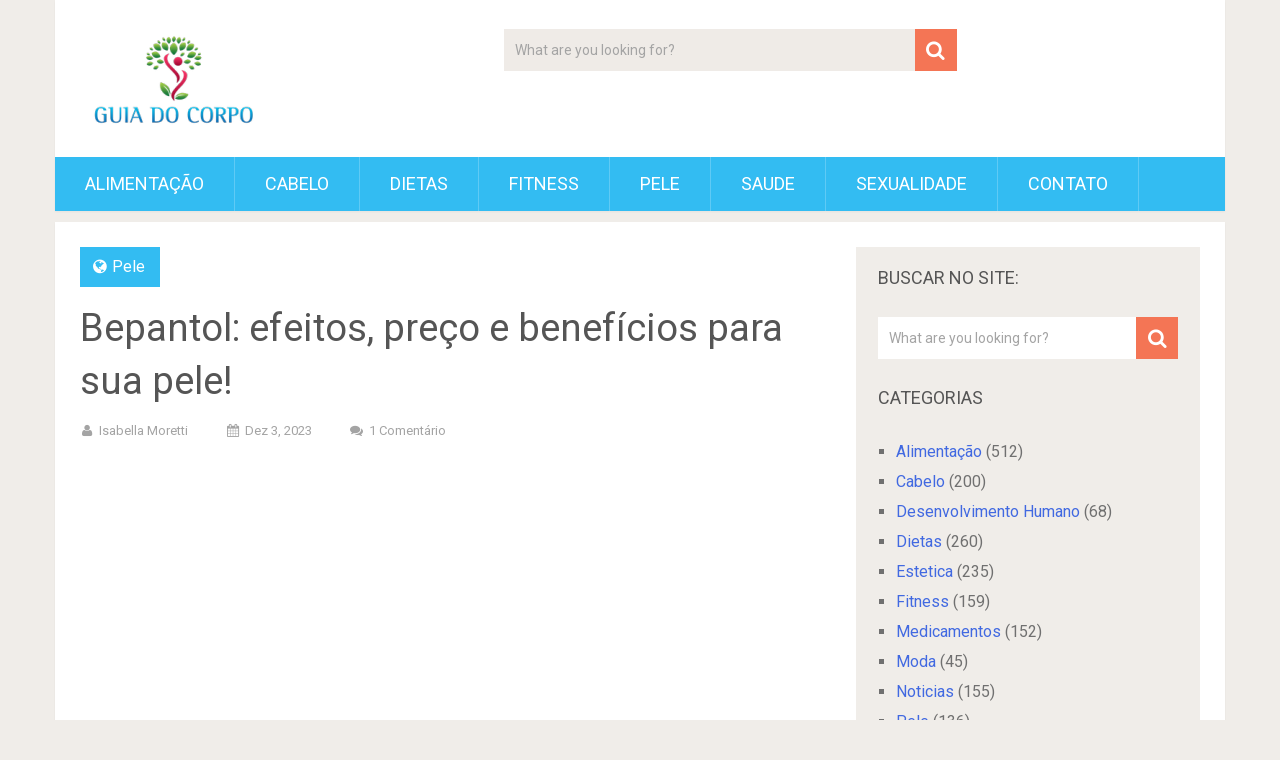

--- FILE ---
content_type: text/html; charset=UTF-8
request_url: https://guiadocorpo.com/bepantol-proteja-sua-pele-com-ele/
body_size: 17868
content:
<!DOCTYPE html>
<html lang="pt-BR" prefix="og: https://ogp.me/ns#">
<head>
	<meta charset="UTF-8">
	<link rel="profile" href="https://gmpg.org/xfn/11">
	<link rel="pingback" href="https://guiadocorpo.com/xmlrpc.php">
	<!--iOS/android/handheld specific -->
	<meta name="viewport" content="width=device-width, initial-scale=1, maximum-scale=1">
	<meta itemprop="name" content="Guia do Corpo" />
	<meta itemprop="url" content="https://guiadocorpo.com" />
		<meta itemprop="creator accountablePerson" content="Isabella Moretti" />
	
<!-- Otimização para mecanismos de pesquisa pelo Rank Math - https://rankmath.com/ -->
<title>Bepantol: efeitos, preço e benefícios para sua pele!</title><link rel="stylesheet" href="https://guiadocorpo.com/wp-content/cache/min/1/3ecaf2ea1fca64d6e5950d4752f45fd5.css" media="all" data-minify="1" />
<meta name="description" content="Veja como proteger sua pele com Bepantol! O produto é capaz de prevenir doenças e regenera as camadas mais finas da epiderme, promovendo também a melhora estética da pele do rosto e do corpo."/>
<meta name="robots" content="follow, index, max-snippet:-1, max-video-preview:-1, max-image-preview:large"/>
<link rel="canonical" href="https://guiadocorpo.com/bepantol-proteja-sua-pele-com-ele/" />
<meta property="og:locale" content="pt_BR" />
<meta property="og:type" content="article" />
<meta property="og:title" content="Bepantol: efeitos, preço e benefícios para sua pele!" />
<meta property="og:description" content="Veja como proteger sua pele com Bepantol! O produto é capaz de prevenir doenças e regenera as camadas mais finas da epiderme, promovendo também a melhora estética da pele do rosto e do corpo." />
<meta property="og:url" content="https://guiadocorpo.com/bepantol-proteja-sua-pele-com-ele/" />
<meta property="og:site_name" content="Guia do Corpo" />
<meta property="article:publisher" content="https://www.facebook.com/guiadocorposite" />
<meta property="article:tag" content="como usar bepantol na pele" />
<meta property="article:tag" content="hidratar pele com bepantol" />
<meta property="article:tag" content="proteger a pele com bepantol" />
<meta property="article:section" content="Pele" />
<meta property="og:updated_time" content="2023-12-15T23:12:40+00:00" />
<meta property="og:image" content="https://guiadocorpo.com/wp-content/uploads/2015/12/Bepantol-proteja-sua-pele-com-ele.jpg" />
<meta property="og:image:secure_url" content="https://guiadocorpo.com/wp-content/uploads/2015/12/Bepantol-proteja-sua-pele-com-ele.jpg" />
<meta property="og:image:width" content="600" />
<meta property="og:image:height" content="400" />
<meta property="og:image:alt" content="bepantol pele" />
<meta property="og:image:type" content="image/jpeg" />
<meta property="article:published_time" content="2023-12-03T13:09:29+00:00" />
<meta property="article:modified_time" content="2023-12-15T23:12:40+00:00" />
<meta name="twitter:card" content="summary_large_image" />
<meta name="twitter:title" content="Bepantol: efeitos, preço e benefícios para sua pele!" />
<meta name="twitter:description" content="Veja como proteger sua pele com Bepantol! O produto é capaz de prevenir doenças e regenera as camadas mais finas da epiderme, promovendo também a melhora estética da pele do rosto e do corpo." />
<meta name="twitter:image" content="https://guiadocorpo.com/wp-content/uploads/2015/12/Bepantol-proteja-sua-pele-com-ele.jpg" />
<meta name="twitter:label1" content="Escrito por" />
<meta name="twitter:data1" content="Isabella Moretti" />
<meta name="twitter:label2" content="Tempo para leitura" />
<meta name="twitter:data2" content="3 minutos" />
<script type="application/ld+json" class="rank-math-schema">{"@context":"https://schema.org","@graph":[{"@type":"Organization","@id":"https://guiadocorpo.com/#organization","name":"Guia do Corpo","sameAs":["https://www.facebook.com/guiadocorposite"],"logo":{"@type":"ImageObject","@id":"https://guiadocorpo.com/#logo","url":"https://guiadocorpo.com/wp-content/uploads/2015/06/cropped-cropped-cropped-guia-do-corpo-logo-e1618428110594.png","contentUrl":"https://guiadocorpo.com/wp-content/uploads/2015/06/cropped-cropped-cropped-guia-do-corpo-logo-e1618428110594.png","caption":"Guia do Corpo","inLanguage":"pt-BR","width":"180","height":"98"}},{"@type":"WebSite","@id":"https://guiadocorpo.com/#website","url":"https://guiadocorpo.com","name":"Guia do Corpo","publisher":{"@id":"https://guiadocorpo.com/#organization"},"inLanguage":"pt-BR"},{"@type":"ImageObject","@id":"https://guiadocorpo.com/wp-content/uploads/2015/12/Bepantol-proteja-sua-pele-com-ele.jpg","url":"https://guiadocorpo.com/wp-content/uploads/2015/12/Bepantol-proteja-sua-pele-com-ele.jpg","width":"600","height":"400","caption":"bepantol pele","inLanguage":"pt-BR"},{"@type":"BreadcrumbList","@id":"https://guiadocorpo.com/bepantol-proteja-sua-pele-com-ele/#breadcrumb","itemListElement":[{"@type":"ListItem","position":"1","item":{"@id":"https://guiadocorpo.com","name":"In\u00edcio"}},{"@type":"ListItem","position":"2","item":{"@id":"https://guiadocorpo.com/pele/","name":"Pele"}},{"@type":"ListItem","position":"3","item":{"@id":"https://guiadocorpo.com/bepantol-proteja-sua-pele-com-ele/","name":"Bepantol: efeitos, pre\u00e7o e benef\u00edcios para sua pele!"}}]},{"@type":"WebPage","@id":"https://guiadocorpo.com/bepantol-proteja-sua-pele-com-ele/#webpage","url":"https://guiadocorpo.com/bepantol-proteja-sua-pele-com-ele/","name":"Bepantol: efeitos, pre\u00e7o e benef\u00edcios para sua pele!","datePublished":"2023-12-03T13:09:29+00:00","dateModified":"2023-12-15T23:12:40+00:00","isPartOf":{"@id":"https://guiadocorpo.com/#website"},"primaryImageOfPage":{"@id":"https://guiadocorpo.com/wp-content/uploads/2015/12/Bepantol-proteja-sua-pele-com-ele.jpg"},"inLanguage":"pt-BR","breadcrumb":{"@id":"https://guiadocorpo.com/bepantol-proteja-sua-pele-com-ele/#breadcrumb"}},{"@type":"Person","@id":"https://guiadocorpo.com/autor/isabella/","name":"Isabella Moretti","description":"Isabella Moretti \u00e9 redatora publicit\u00e1ria e compartilha aqui suas experi\u00eancias no Guia do Corpo","url":"https://guiadocorpo.com/autor/isabella/","image":{"@type":"ImageObject","@id":"https://secure.gravatar.com/avatar/316d66ec8347861fa4cf20f6a87ab704e5016b094dcb6dfc74cfc1e91e9e1fcf?s=96&amp;d=monsterid&amp;r=g","url":"https://secure.gravatar.com/avatar/316d66ec8347861fa4cf20f6a87ab704e5016b094dcb6dfc74cfc1e91e9e1fcf?s=96&amp;d=monsterid&amp;r=g","caption":"Isabella Moretti","inLanguage":"pt-BR"},"worksFor":{"@id":"https://guiadocorpo.com/#organization"}},{"@type":"NewsArticle","headline":"Bepantol: efeitos, pre\u00e7o e benef\u00edcios para sua pele!","keywords":"bepantol","datePublished":"2023-12-03T13:09:29+00:00","dateModified":"2023-12-15T23:12:40+00:00","articleSection":"Pele","author":{"@id":"https://guiadocorpo.com/autor/isabella/","name":"Isabella Moretti"},"publisher":{"@id":"https://guiadocorpo.com/#organization"},"description":"Veja como proteger sua pele com Bepantol! O produto \u00e9 capaz de prevenir doen\u00e7as e regenera as camadas mais finas da epiderme, promovendo tamb\u00e9m a melhora est\u00e9tica da pele do rosto e do corpo.","name":"Bepantol: efeitos, pre\u00e7o e benef\u00edcios para sua pele!","@id":"https://guiadocorpo.com/bepantol-proteja-sua-pele-com-ele/#richSnippet","isPartOf":{"@id":"https://guiadocorpo.com/bepantol-proteja-sua-pele-com-ele/#webpage"},"image":{"@id":"https://guiadocorpo.com/wp-content/uploads/2015/12/Bepantol-proteja-sua-pele-com-ele.jpg"},"inLanguage":"pt-BR","mainEntityOfPage":{"@id":"https://guiadocorpo.com/bepantol-proteja-sua-pele-com-ele/#webpage"}}]}</script>
<!-- /Plugin de SEO Rank Math para WordPress -->

<link rel='dns-prefetch' href='//www.gstatic.com' />
<link rel='dns-prefetch' href='//fonts.googleapis.com' />
<link rel="alternate" type="application/rss+xml" title="Feed para Guia do Corpo &raquo;" href="https://guiadocorpo.com/feed/" />
<link rel="alternate" type="application/rss+xml" title="Feed de comentários para Guia do Corpo &raquo;" href="https://guiadocorpo.com/comments/feed/" />
<link rel="alternate" type="application/rss+xml" title="Feed de comentários para Guia do Corpo &raquo; Bepantol: efeitos, preço e benefícios para sua pele!" href="https://guiadocorpo.com/bepantol-proteja-sua-pele-com-ele/feed/" />
<link rel="alternate" title="oEmbed (JSON)" type="application/json+oembed" href="https://guiadocorpo.com/wp-json/oembed/1.0/embed?url=https%3A%2F%2Fguiadocorpo.com%2Fbepantol-proteja-sua-pele-com-ele%2F" />
<link rel="alternate" title="oEmbed (XML)" type="text/xml+oembed" href="https://guiadocorpo.com/wp-json/oembed/1.0/embed?url=https%3A%2F%2Fguiadocorpo.com%2Fbepantol-proteja-sua-pele-com-ele%2F&#038;format=xml" />
<style id='wp-img-auto-sizes-contain-inline-css' type='text/css'>
img:is([sizes=auto i],[sizes^="auto," i]){contain-intrinsic-size:3000px 1500px}
/*# sourceURL=wp-img-auto-sizes-contain-inline-css */
</style>
<style id='wp-emoji-styles-inline-css' type='text/css'>

	img.wp-smiley, img.emoji {
		display: inline !important;
		border: none !important;
		box-shadow: none !important;
		height: 1em !important;
		width: 1em !important;
		margin: 0 0.07em !important;
		vertical-align: -0.1em !important;
		background: none !important;
		padding: 0 !important;
	}
/*# sourceURL=wp-emoji-styles-inline-css */
</style>
<style id='wp-block-library-inline-css' type='text/css'>
:root{--wp-block-synced-color:#7a00df;--wp-block-synced-color--rgb:122,0,223;--wp-bound-block-color:var(--wp-block-synced-color);--wp-editor-canvas-background:#ddd;--wp-admin-theme-color:#007cba;--wp-admin-theme-color--rgb:0,124,186;--wp-admin-theme-color-darker-10:#006ba1;--wp-admin-theme-color-darker-10--rgb:0,107,160.5;--wp-admin-theme-color-darker-20:#005a87;--wp-admin-theme-color-darker-20--rgb:0,90,135;--wp-admin-border-width-focus:2px}@media (min-resolution:192dpi){:root{--wp-admin-border-width-focus:1.5px}}.wp-element-button{cursor:pointer}:root .has-very-light-gray-background-color{background-color:#eee}:root .has-very-dark-gray-background-color{background-color:#313131}:root .has-very-light-gray-color{color:#eee}:root .has-very-dark-gray-color{color:#313131}:root .has-vivid-green-cyan-to-vivid-cyan-blue-gradient-background{background:linear-gradient(135deg,#00d084,#0693e3)}:root .has-purple-crush-gradient-background{background:linear-gradient(135deg,#34e2e4,#4721fb 50%,#ab1dfe)}:root .has-hazy-dawn-gradient-background{background:linear-gradient(135deg,#faaca8,#dad0ec)}:root .has-subdued-olive-gradient-background{background:linear-gradient(135deg,#fafae1,#67a671)}:root .has-atomic-cream-gradient-background{background:linear-gradient(135deg,#fdd79a,#004a59)}:root .has-nightshade-gradient-background{background:linear-gradient(135deg,#330968,#31cdcf)}:root .has-midnight-gradient-background{background:linear-gradient(135deg,#020381,#2874fc)}:root{--wp--preset--font-size--normal:16px;--wp--preset--font-size--huge:42px}.has-regular-font-size{font-size:1em}.has-larger-font-size{font-size:2.625em}.has-normal-font-size{font-size:var(--wp--preset--font-size--normal)}.has-huge-font-size{font-size:var(--wp--preset--font-size--huge)}.has-text-align-center{text-align:center}.has-text-align-left{text-align:left}.has-text-align-right{text-align:right}.has-fit-text{white-space:nowrap!important}#end-resizable-editor-section{display:none}.aligncenter{clear:both}.items-justified-left{justify-content:flex-start}.items-justified-center{justify-content:center}.items-justified-right{justify-content:flex-end}.items-justified-space-between{justify-content:space-between}.screen-reader-text{border:0;clip-path:inset(50%);height:1px;margin:-1px;overflow:hidden;padding:0;position:absolute;width:1px;word-wrap:normal!important}.screen-reader-text:focus{background-color:#ddd;clip-path:none;color:#444;display:block;font-size:1em;height:auto;left:5px;line-height:normal;padding:15px 23px 14px;text-decoration:none;top:5px;width:auto;z-index:100000}html :where(.has-border-color){border-style:solid}html :where([style*=border-top-color]){border-top-style:solid}html :where([style*=border-right-color]){border-right-style:solid}html :where([style*=border-bottom-color]){border-bottom-style:solid}html :where([style*=border-left-color]){border-left-style:solid}html :where([style*=border-width]){border-style:solid}html :where([style*=border-top-width]){border-top-style:solid}html :where([style*=border-right-width]){border-right-style:solid}html :where([style*=border-bottom-width]){border-bottom-style:solid}html :where([style*=border-left-width]){border-left-style:solid}html :where(img[class*=wp-image-]){height:auto;max-width:100%}:where(figure){margin:0 0 1em}html :where(.is-position-sticky){--wp-admin--admin-bar--position-offset:var(--wp-admin--admin-bar--height,0px)}@media screen and (max-width:600px){html :where(.is-position-sticky){--wp-admin--admin-bar--position-offset:0px}}

/*# sourceURL=wp-block-library-inline-css */
</style><style id='global-styles-inline-css' type='text/css'>
:root{--wp--preset--aspect-ratio--square: 1;--wp--preset--aspect-ratio--4-3: 4/3;--wp--preset--aspect-ratio--3-4: 3/4;--wp--preset--aspect-ratio--3-2: 3/2;--wp--preset--aspect-ratio--2-3: 2/3;--wp--preset--aspect-ratio--16-9: 16/9;--wp--preset--aspect-ratio--9-16: 9/16;--wp--preset--color--black: #000000;--wp--preset--color--cyan-bluish-gray: #abb8c3;--wp--preset--color--white: #ffffff;--wp--preset--color--pale-pink: #f78da7;--wp--preset--color--vivid-red: #cf2e2e;--wp--preset--color--luminous-vivid-orange: #ff6900;--wp--preset--color--luminous-vivid-amber: #fcb900;--wp--preset--color--light-green-cyan: #7bdcb5;--wp--preset--color--vivid-green-cyan: #00d084;--wp--preset--color--pale-cyan-blue: #8ed1fc;--wp--preset--color--vivid-cyan-blue: #0693e3;--wp--preset--color--vivid-purple: #9b51e0;--wp--preset--gradient--vivid-cyan-blue-to-vivid-purple: linear-gradient(135deg,rgb(6,147,227) 0%,rgb(155,81,224) 100%);--wp--preset--gradient--light-green-cyan-to-vivid-green-cyan: linear-gradient(135deg,rgb(122,220,180) 0%,rgb(0,208,130) 100%);--wp--preset--gradient--luminous-vivid-amber-to-luminous-vivid-orange: linear-gradient(135deg,rgb(252,185,0) 0%,rgb(255,105,0) 100%);--wp--preset--gradient--luminous-vivid-orange-to-vivid-red: linear-gradient(135deg,rgb(255,105,0) 0%,rgb(207,46,46) 100%);--wp--preset--gradient--very-light-gray-to-cyan-bluish-gray: linear-gradient(135deg,rgb(238,238,238) 0%,rgb(169,184,195) 100%);--wp--preset--gradient--cool-to-warm-spectrum: linear-gradient(135deg,rgb(74,234,220) 0%,rgb(151,120,209) 20%,rgb(207,42,186) 40%,rgb(238,44,130) 60%,rgb(251,105,98) 80%,rgb(254,248,76) 100%);--wp--preset--gradient--blush-light-purple: linear-gradient(135deg,rgb(255,206,236) 0%,rgb(152,150,240) 100%);--wp--preset--gradient--blush-bordeaux: linear-gradient(135deg,rgb(254,205,165) 0%,rgb(254,45,45) 50%,rgb(107,0,62) 100%);--wp--preset--gradient--luminous-dusk: linear-gradient(135deg,rgb(255,203,112) 0%,rgb(199,81,192) 50%,rgb(65,88,208) 100%);--wp--preset--gradient--pale-ocean: linear-gradient(135deg,rgb(255,245,203) 0%,rgb(182,227,212) 50%,rgb(51,167,181) 100%);--wp--preset--gradient--electric-grass: linear-gradient(135deg,rgb(202,248,128) 0%,rgb(113,206,126) 100%);--wp--preset--gradient--midnight: linear-gradient(135deg,rgb(2,3,129) 0%,rgb(40,116,252) 100%);--wp--preset--font-size--small: 13px;--wp--preset--font-size--medium: 20px;--wp--preset--font-size--large: 36px;--wp--preset--font-size--x-large: 42px;--wp--preset--spacing--20: 0.44rem;--wp--preset--spacing--30: 0.67rem;--wp--preset--spacing--40: 1rem;--wp--preset--spacing--50: 1.5rem;--wp--preset--spacing--60: 2.25rem;--wp--preset--spacing--70: 3.38rem;--wp--preset--spacing--80: 5.06rem;--wp--preset--shadow--natural: 6px 6px 9px rgba(0, 0, 0, 0.2);--wp--preset--shadow--deep: 12px 12px 50px rgba(0, 0, 0, 0.4);--wp--preset--shadow--sharp: 6px 6px 0px rgba(0, 0, 0, 0.2);--wp--preset--shadow--outlined: 6px 6px 0px -3px rgb(255, 255, 255), 6px 6px rgb(0, 0, 0);--wp--preset--shadow--crisp: 6px 6px 0px rgb(0, 0, 0);}:where(.is-layout-flex){gap: 0.5em;}:where(.is-layout-grid){gap: 0.5em;}body .is-layout-flex{display: flex;}.is-layout-flex{flex-wrap: wrap;align-items: center;}.is-layout-flex > :is(*, div){margin: 0;}body .is-layout-grid{display: grid;}.is-layout-grid > :is(*, div){margin: 0;}:where(.wp-block-columns.is-layout-flex){gap: 2em;}:where(.wp-block-columns.is-layout-grid){gap: 2em;}:where(.wp-block-post-template.is-layout-flex){gap: 1.25em;}:where(.wp-block-post-template.is-layout-grid){gap: 1.25em;}.has-black-color{color: var(--wp--preset--color--black) !important;}.has-cyan-bluish-gray-color{color: var(--wp--preset--color--cyan-bluish-gray) !important;}.has-white-color{color: var(--wp--preset--color--white) !important;}.has-pale-pink-color{color: var(--wp--preset--color--pale-pink) !important;}.has-vivid-red-color{color: var(--wp--preset--color--vivid-red) !important;}.has-luminous-vivid-orange-color{color: var(--wp--preset--color--luminous-vivid-orange) !important;}.has-luminous-vivid-amber-color{color: var(--wp--preset--color--luminous-vivid-amber) !important;}.has-light-green-cyan-color{color: var(--wp--preset--color--light-green-cyan) !important;}.has-vivid-green-cyan-color{color: var(--wp--preset--color--vivid-green-cyan) !important;}.has-pale-cyan-blue-color{color: var(--wp--preset--color--pale-cyan-blue) !important;}.has-vivid-cyan-blue-color{color: var(--wp--preset--color--vivid-cyan-blue) !important;}.has-vivid-purple-color{color: var(--wp--preset--color--vivid-purple) !important;}.has-black-background-color{background-color: var(--wp--preset--color--black) !important;}.has-cyan-bluish-gray-background-color{background-color: var(--wp--preset--color--cyan-bluish-gray) !important;}.has-white-background-color{background-color: var(--wp--preset--color--white) !important;}.has-pale-pink-background-color{background-color: var(--wp--preset--color--pale-pink) !important;}.has-vivid-red-background-color{background-color: var(--wp--preset--color--vivid-red) !important;}.has-luminous-vivid-orange-background-color{background-color: var(--wp--preset--color--luminous-vivid-orange) !important;}.has-luminous-vivid-amber-background-color{background-color: var(--wp--preset--color--luminous-vivid-amber) !important;}.has-light-green-cyan-background-color{background-color: var(--wp--preset--color--light-green-cyan) !important;}.has-vivid-green-cyan-background-color{background-color: var(--wp--preset--color--vivid-green-cyan) !important;}.has-pale-cyan-blue-background-color{background-color: var(--wp--preset--color--pale-cyan-blue) !important;}.has-vivid-cyan-blue-background-color{background-color: var(--wp--preset--color--vivid-cyan-blue) !important;}.has-vivid-purple-background-color{background-color: var(--wp--preset--color--vivid-purple) !important;}.has-black-border-color{border-color: var(--wp--preset--color--black) !important;}.has-cyan-bluish-gray-border-color{border-color: var(--wp--preset--color--cyan-bluish-gray) !important;}.has-white-border-color{border-color: var(--wp--preset--color--white) !important;}.has-pale-pink-border-color{border-color: var(--wp--preset--color--pale-pink) !important;}.has-vivid-red-border-color{border-color: var(--wp--preset--color--vivid-red) !important;}.has-luminous-vivid-orange-border-color{border-color: var(--wp--preset--color--luminous-vivid-orange) !important;}.has-luminous-vivid-amber-border-color{border-color: var(--wp--preset--color--luminous-vivid-amber) !important;}.has-light-green-cyan-border-color{border-color: var(--wp--preset--color--light-green-cyan) !important;}.has-vivid-green-cyan-border-color{border-color: var(--wp--preset--color--vivid-green-cyan) !important;}.has-pale-cyan-blue-border-color{border-color: var(--wp--preset--color--pale-cyan-blue) !important;}.has-vivid-cyan-blue-border-color{border-color: var(--wp--preset--color--vivid-cyan-blue) !important;}.has-vivid-purple-border-color{border-color: var(--wp--preset--color--vivid-purple) !important;}.has-vivid-cyan-blue-to-vivid-purple-gradient-background{background: var(--wp--preset--gradient--vivid-cyan-blue-to-vivid-purple) !important;}.has-light-green-cyan-to-vivid-green-cyan-gradient-background{background: var(--wp--preset--gradient--light-green-cyan-to-vivid-green-cyan) !important;}.has-luminous-vivid-amber-to-luminous-vivid-orange-gradient-background{background: var(--wp--preset--gradient--luminous-vivid-amber-to-luminous-vivid-orange) !important;}.has-luminous-vivid-orange-to-vivid-red-gradient-background{background: var(--wp--preset--gradient--luminous-vivid-orange-to-vivid-red) !important;}.has-very-light-gray-to-cyan-bluish-gray-gradient-background{background: var(--wp--preset--gradient--very-light-gray-to-cyan-bluish-gray) !important;}.has-cool-to-warm-spectrum-gradient-background{background: var(--wp--preset--gradient--cool-to-warm-spectrum) !important;}.has-blush-light-purple-gradient-background{background: var(--wp--preset--gradient--blush-light-purple) !important;}.has-blush-bordeaux-gradient-background{background: var(--wp--preset--gradient--blush-bordeaux) !important;}.has-luminous-dusk-gradient-background{background: var(--wp--preset--gradient--luminous-dusk) !important;}.has-pale-ocean-gradient-background{background: var(--wp--preset--gradient--pale-ocean) !important;}.has-electric-grass-gradient-background{background: var(--wp--preset--gradient--electric-grass) !important;}.has-midnight-gradient-background{background: var(--wp--preset--gradient--midnight) !important;}.has-small-font-size{font-size: var(--wp--preset--font-size--small) !important;}.has-medium-font-size{font-size: var(--wp--preset--font-size--medium) !important;}.has-large-font-size{font-size: var(--wp--preset--font-size--large) !important;}.has-x-large-font-size{font-size: var(--wp--preset--font-size--x-large) !important;}
/*# sourceURL=global-styles-inline-css */
</style>

<style id='classic-theme-styles-inline-css' type='text/css'>
/*! This file is auto-generated */
.wp-block-button__link{color:#fff;background-color:#32373c;border-radius:9999px;box-shadow:none;text-decoration:none;padding:calc(.667em + 2px) calc(1.333em + 2px);font-size:1.125em}.wp-block-file__button{background:#32373c;color:#fff;text-decoration:none}
/*# sourceURL=/wp-includes/css/classic-themes.min.css */
</style>

<link rel='stylesheet' id='theme-slug-fonts-css' href='//fonts.googleapis.com/css?family=Roboto%3A400%2C700&#038;subset=latin%2Clatin-ext' type='text/css' media='all' />
<style id='rocket-lazyload-inline-css' type='text/css'>
.rll-youtube-player{position:relative;padding-bottom:56.23%;height:0;overflow:hidden;max-width:100%;}.rll-youtube-player:focus-within{outline: 2px solid currentColor;outline-offset: 5px;}.rll-youtube-player iframe{position:absolute;top:0;left:0;width:100%;height:100%;z-index:100;background:0 0}.rll-youtube-player img{bottom:0;display:block;left:0;margin:auto;max-width:100%;width:100%;position:absolute;right:0;top:0;border:none;height:auto;-webkit-transition:.4s all;-moz-transition:.4s all;transition:.4s all}.rll-youtube-player img:hover{-webkit-filter:brightness(75%)}.rll-youtube-player .play{height:100%;width:100%;left:0;top:0;position:absolute;background:url(https://guiadocorpo.com/wp-content/plugins/wp-rocket/assets/img/youtube.png) no-repeat center;background-color: transparent !important;cursor:pointer;border:none;}
/*# sourceURL=rocket-lazyload-inline-css */
</style>


<link rel="https://api.w.org/" href="https://guiadocorpo.com/wp-json/" /><link rel="alternate" title="JSON" type="application/json" href="https://guiadocorpo.com/wp-json/wp/v2/posts/1115" /><link rel="EditURI" type="application/rsd+xml" title="RSD" href="https://guiadocorpo.com/xmlrpc.php?rsd" />
<meta name="generator" content="WordPress 6.9" />
<link rel='shortlink' href='https://guiadocorpo.com/?p=1115' />
<link rel="icon" href="https://guiadocorpo.com/wp-content/uploads/2021/08/cropped-favicon-2-32x32.png" sizes="32x32" />
<link rel="icon" href="https://guiadocorpo.com/wp-content/uploads/2021/08/cropped-favicon-2-192x192.png" sizes="192x192" />
<link rel="apple-touch-icon" href="https://guiadocorpo.com/wp-content/uploads/2021/08/cropped-favicon-2-180x180.png" />
<meta name="msapplication-TileImage" content="https://guiadocorpo.com/wp-content/uploads/2021/08/cropped-favicon-2-270x270.png" />
		<style type="text/css" id="wp-custom-css">
			
.entry-content ins {
    background: #ffffff !important;
    text-decoration: none;
}
		</style>
		<noscript><style id="rocket-lazyload-nojs-css">.rll-youtube-player, [data-lazy-src]{display:none !important;}</style></noscript></head>
<!-- Global site tag (gtag.js) - Google Analytics -->
<script async src="https://www.googletagmanager.com/gtag/js?id=UA-10799949-22"></script>
<script>
  window.dataLayer = window.dataLayer || [];
  function gtag(){dataLayer.push(arguments);}
  gtag('js', new Date());

  gtag('config', 'UA-10799949-22');
</script>


<body data-rsssl=1 class="wp-singular post-template-default single single-post postid-1115 single-format-standard wp-theme-sociallyviral group-blog">
	<div id="page" class="hfeed site">
		<div class="main-container">
			<header id="masthead" class="site-header" role="banner">
				<div class="site-branding">
																	    <h2 id="logo" class="image-logo" itemprop="headline">
								<a href="https://guiadocorpo.com"><img width="180" height="98" src="data:image/svg+xml,%3Csvg%20xmlns='http://www.w3.org/2000/svg'%20viewBox='0%200%20180%2098'%3E%3C/svg%3E" alt="Guia do Corpo" data-lazy-src="https://guiadocorpo.com/wp-content/uploads/2015/06/cropped-cropped-cropped-guia-do-corpo-logo-e1618428110594.png"><noscript><img width="180" height="98" src="https://guiadocorpo.com/wp-content/uploads/2015/06/cropped-cropped-cropped-guia-do-corpo-logo-e1618428110594.png" alt="Guia do Corpo"></noscript></a>
							</h2><!-- END #logo -->
															</div><!-- .site-branding -->

									<div class="header-search"><form method="get" id="searchform" class="search-form" action="https://guiadocorpo.com" _lpchecked="1">
	<fieldset>
		<input type="text" name="s" id="s" value="What are you looking for?" onfocus="(this.value == 'What are you looking for?') && (this.value = '')" onblur="(this.value == '') && (this.value = 'What are you looking for?')" />
		<!-- <input id="search-image" class="sbutton" type="submit" value=""><i class="demo-icon icon-search"></i> -->
		<button id="search-image" class="sbutton" type="submit"><i class="demo-icon icon-search"></i></button>
		
	</fieldset>
</form></div>
				
				<div class="header-social">
									</div>

				<a href="#" id="pull" class="toggle-mobile-menu">Menu</a>
				<nav id="navigation" class="primary-navigation mobile-menu-wrapper" role="navigation">
											<ul id="menu-barra" class="menu clearfix"><li id="menu-item-39" class="menu-item menu-item-type-taxonomy menu-item-object-category menu-item-39"><a href="https://guiadocorpo.com/alimentacao/">Alimentação</a></li>
<li id="menu-item-22641" class="menu-item menu-item-type-taxonomy menu-item-object-category menu-item-22641"><a href="https://guiadocorpo.com/cabelo/">Cabelo</a></li>
<li id="menu-item-102" class="menu-item menu-item-type-taxonomy menu-item-object-category menu-item-102"><a href="https://guiadocorpo.com/dietas/">Dietas</a></li>
<li id="menu-item-40" class="menu-item menu-item-type-taxonomy menu-item-object-category menu-item-40"><a href="https://guiadocorpo.com/fitness/">Fitness</a></li>
<li id="menu-item-230" class="menu-item menu-item-type-taxonomy menu-item-object-category current-post-ancestor current-menu-parent current-post-parent menu-item-230"><a href="https://guiadocorpo.com/pele/">Pele</a></li>
<li id="menu-item-41" class="menu-item menu-item-type-taxonomy menu-item-object-category menu-item-41"><a href="https://guiadocorpo.com/saude/">Saude</a></li>
<li id="menu-item-7170" class="menu-item menu-item-type-taxonomy menu-item-object-category menu-item-7170"><a href="https://guiadocorpo.com/sexualidade/">Sexualidade</a></li>
<li id="menu-item-21546" class="menu-item menu-item-type-post_type menu-item-object-page menu-item-21546"><a href="https://guiadocorpo.com/contato/">Contato</a></li>
</ul>									</nav><!-- #site-navigation -->
			</header><!-- #masthead -->

			<div id="content" class="site-content">
				
	<div class="single_post">
				<main id="content_box" class="site-single" role="single">
							
<article id="post-1115" class="post-1115 post type-post status-publish format-standard has-post-thumbnail hentry category-pele tag-como-usar-bepantol-na-pele tag-hidratar-pele-com-bepantol tag-proteger-a-pele-com-bepantol">
	<header class="entry-header">
		<span class="thecategory"><i class="icon-globe"></i> <a href="https://guiadocorpo.com/pele/" rel="category tag">Pele</a></span>
		<h1 class="entry-title">Bepantol: efeitos, preço e benefícios para sua pele!</h1>		<div class="entry-meta">
					<div class="entry-meta post-info">
			<span class="theauthor"><i class="icon-user"></i> <span itemprop="author"><a href="https://guiadocorpo.com/autor/isabella/" title="Posts de Isabella Moretti" rel="author">Isabella Moretti</a></span></span>
            <span class="thetime updated"><i class="icon-calendar"></i> <span itemprop="datePublished">dez 3, 2023</span></span>
            <span class="thecomment"><i class="icon-chat"></i> <a rel="nofollow" href="https://guiadocorpo.com/bepantol-proteja-sua-pele-com-ele/#comments" itemprop="interactionCount">1 comentário</a></span>
		</div><!-- .entry-meta -->
    		</div><!-- .entry-meta -->
	</header><!-- .entry-header -->

	<div class="entry-content">
		<!-- adman_adcode_beginning --><center><script async src="https://pagead2.googlesyndication.com/pagead/js/adsbygoogle.js?client=ca-pub-9034207317068207"
     crossorigin="anonymous"></script>
<!-- corpoinicio_resp2026 -->
<ins class="adsbygoogle"
     style="display:block"
     data-ad-client="ca-pub-9034207317068207"
     data-ad-slot="6326643651"
     data-ad-format="auto"
     data-full-width-responsive="true"></ins>
<script>
     (adsbygoogle = window.adsbygoogle || []).push({});
</script></center>
<br>
<br><!-- /adman_adcode_beginning --><p style="text-align: justify;"><strong>Veja como proteger sua pele com Bepantol! O produto é capaz de prevenir doenças e regenera as camadas mais finas da epiderme, promovendo também a melhora estética da pele do rosto e do corpo.</strong></p>
<p style="text-align: justify;">A ação do Bepantol permite que ele seja usado para diversas finalidades, além de ajudar a pele, o produto é benéfico para os cabelos e para as unhas. Também conta com versões para crianças e é muito eficaz contra assaduras em bebês e não apresenta nenhum risco para a pele.</p>
<figure id="attachment_1117" aria-describedby="caption-attachment-1117" style="width: 600px" class="wp-caption alignnone"><img fetchpriority="high" decoding="async" class="wp-image-1117 size-full" title="bepantol efeitos" src="data:image/svg+xml,%3Csvg%20xmlns='http://www.w3.org/2000/svg'%20viewBox='0%200%20600%20400'%3E%3C/svg%3E" alt="bepantol efeitos" width="600" height="400" data-lazy-srcset="https://guiadocorpo.com/wp-content/uploads/2015/12/Bepantol-proteja-sua-pele-com-ele-1.jpg 600w, https://guiadocorpo.com/wp-content/uploads/2015/12/Bepantol-proteja-sua-pele-com-ele-1-300x200.jpg 300w" data-lazy-sizes="(max-width: 600px) 100vw, 600px" data-lazy-src="https://guiadocorpo.com/wp-content/uploads/2015/12/Bepantol-proteja-sua-pele-com-ele-1.jpg" /><noscript><img fetchpriority="high" decoding="async" class="wp-image-1117 size-full" title="bepantol efeitos" src="https://guiadocorpo.com/wp-content/uploads/2015/12/Bepantol-proteja-sua-pele-com-ele-1.jpg" alt="bepantol efeitos" width="600" height="400" srcset="https://guiadocorpo.com/wp-content/uploads/2015/12/Bepantol-proteja-sua-pele-com-ele-1.jpg 600w, https://guiadocorpo.com/wp-content/uploads/2015/12/Bepantol-proteja-sua-pele-com-ele-1-300x200.jpg 300w" sizes="(max-width: 600px) 100vw, 600px" /></noscript><figcaption id="caption-attachment-1117" class="wp-caption-text">O Bepantol deixa a pele muito mais hidratada. (Foto: Divulgação)</figcaption></figure>
<h2 style="text-align: justify;">Bepantol ajuda a proteger a pele</h2>
<p style="text-align: justify;">Ele é composto por diversos tipos de vitaminas e antioxidantes, o principal é o dexpantenol, também conhecido como pró-vitamina B5 e é capaz de estimular a renovação da superfície da pele. Óleos, ceras e lanolinas completam a fórmula do Bepantol e potencializam o efeito hidratante do produto.</p>
<p style="text-align: justify;">As áreas do corpo que mais ficam expostas como a pele, os cabelos e as unhas, sofrem com a agressões externas e nem sempre uma boa alimentação é suficiente para garantir a saúde e boa aparência. O Bepantol foi desenvolvido para suprir a necessidade de hidratação, que também deve ser feita de fora para dentro.</p>
<p style="text-align: justify;">O produto pode ser encontrado em creme ou solução e pode ser aplicados em diversas regiões do corpo como o rosto, lábios, mãos, glúteos, pernas e pés. Evite apenas o contato com mucosas. Vale lembrar que a versão para bebês é específica e se chama “Bepantol Baby”, não irrita a pele sensível das crianças.</p>
<h2 style="text-align: justify;">Onde comprar mais barato?</h2>
<p style="text-align: justify;">Na <strong>farmácia onofre</strong> e <strong>lojas amazon</strong>, tem melhor preço, clique e confira:</p>
<p><a href="https://www.amazon.com.br/gp/product/B079VSTRWW/ref=as_li_tl?ie=UTF8&amp;camp=1789&amp;creative=9325&amp;creativeASIN=B079VSTRWW&amp;linkCode=as2&amp;tag=mestrdossites-20&amp;linkId=e6fd4765897845c2f853fc367d417cf3" target="_blank" rel="noopener"><img decoding="async" class="aligncenter size-full wp-image-16917" src="data:image/svg+xml,%3Csvg%20xmlns='http://www.w3.org/2000/svg'%20viewBox='0%200%20500%20122'%3E%3C/svg%3E" alt="bepantol" width="500" height="122" title="bepantol" data-lazy-src="https://guiadocorpo.com/wp-content/uploads/2019/05/botao-amazon.gif"><noscript><img decoding="async" class="aligncenter size-full wp-image-16917" src="https://guiadocorpo.com/wp-content/uploads/2019/05/botao-amazon.gif" alt="bepantol" width="500" height="122" title="bepantol"></noscript></a></p>
<p>&nbsp;</p>
<p style="text-align: justify;"><a href="https://www.awin1.com/cread.php?awinmid=64086&amp;awinaffid=691279&amp;clickref=gcbepa&amp;ued=https%3A%2F%2Fwww.paguemenos.com.br%2Fbepantol" target="_blank" rel="noopener"><img decoding="async" class="aligncenter size-full wp-image-26053" src="data:image/svg+xml,%3Csvg%20xmlns='http://www.w3.org/2000/svg'%20viewBox='0%200%20500%20122'%3E%3C/svg%3E" alt="bepantol" width="500" height="122" title="bepantol" data-lazy-srcset="https://guiadocorpo.com/wp-content/uploads/2022/04/botao-pague-menos.jpg 500w, https://guiadocorpo.com/wp-content/uploads/2022/04/botao-pague-menos-300x73.jpg 300w, https://guiadocorpo.com/wp-content/uploads/2022/04/botao-pague-menos-150x37.jpg 150w" data-lazy-sizes="(max-width: 500px) 100vw, 500px" data-lazy-src="https://guiadocorpo.com/wp-content/uploads/2022/04/botao-pague-menos.jpg" /><noscript><img decoding="async" class="aligncenter size-full wp-image-26053" src="https://guiadocorpo.com/wp-content/uploads/2022/04/botao-pague-menos.jpg" alt="bepantol" width="500" height="122" title="bepantol" srcset="https://guiadocorpo.com/wp-content/uploads/2022/04/botao-pague-menos.jpg 500w, https://guiadocorpo.com/wp-content/uploads/2022/04/botao-pague-menos-300x73.jpg 300w, https://guiadocorpo.com/wp-content/uploads/2022/04/botao-pague-menos-150x37.jpg 150w" sizes="(max-width: 500px) 100vw, 500px" /></noscript></a></p><!-- adman_adcode (middle, 1) --><script async src="https://pagead2.googlesyndication.com/pagead/js/adsbygoogle.js?client=ca-pub-9034207317068207"
     crossorigin="anonymous"></script>
<ins class="adsbygoogle"
     style="display:block; text-align:center;"
     data-ad-layout="in-article"
     data-ad-format="fluid"
     data-ad-client="ca-pub-9034207317068207"
     data-ad-slot="5564210414"></ins>
<script>
     (adsbygoogle = window.adsbygoogle || []).push({});
</script>
<!-- /adman_adcode (middle) -->
<h3 style="text-align: justify;">Dicas para usar Bepantol na pele</h3>
<h3 style="text-align: justify;">Para estrias</h3>
<p style="text-align: justify;">O Bepantol conta com uma versão exclusiva para gestantes, o Bepantol Mamy. O produto contém em sua fórmula, agentes que contribuem com a elasticidade da pele, portanto, é capaz de prevenir e amenizar esse tipo de marca. A aplicação deve ser constante, sempre após o banho.</p>
<h3 style="text-align: justify;">Para os lábios</h3>
<p style="text-align: justify;">Por ser um produto extremamente hidratante, o Bepantol previne ressecamento na região dos lábios, principalmente durante o inverno. Para este fim, o mais indicado é Bepantol Lipstick, o batom pode ser utilizado diariamente, é eficaz também durante o verão, pois protege os lábios contra raios solares UVB.</p>
<figure id="attachment_1118" aria-describedby="caption-attachment-1118" style="width: 600px" class="wp-caption alignnone"><img decoding="async" class="wp-image-1118 size-full" title="bepantol efeitos" src="data:image/svg+xml,%3Csvg%20xmlns='http://www.w3.org/2000/svg'%20viewBox='0%200%20600%20400'%3E%3C/svg%3E" alt="bepantol efeitos" width="600" height="400" data-lazy-srcset="https://guiadocorpo.com/wp-content/uploads/2015/12/Bepantol-proteja-sua-pele-com-ele.jpg 600w, https://guiadocorpo.com/wp-content/uploads/2015/12/Bepantol-proteja-sua-pele-com-ele-300x200.jpg 300w" data-lazy-sizes="(max-width: 600px) 100vw, 600px" data-lazy-src="https://guiadocorpo.com/wp-content/uploads/2015/12/Bepantol-proteja-sua-pele-com-ele.jpg" /><noscript><img decoding="async" class="wp-image-1118 size-full" title="bepantol efeitos" src="https://guiadocorpo.com/wp-content/uploads/2015/12/Bepantol-proteja-sua-pele-com-ele.jpg" alt="bepantol efeitos" width="600" height="400" srcset="https://guiadocorpo.com/wp-content/uploads/2015/12/Bepantol-proteja-sua-pele-com-ele.jpg 600w, https://guiadocorpo.com/wp-content/uploads/2015/12/Bepantol-proteja-sua-pele-com-ele-300x200.jpg 300w" sizes="(max-width: 600px) 100vw, 600px" /></noscript><figcaption id="caption-attachment-1118" class="wp-caption-text">Sua pele está ressecada? Aplique Bepantol. (Foto: Divulgação)</figcaption></figure>
<h3 style="text-align: justify;">Hidratação da pele seca</h3>
<p style="text-align: justify;">Para tratar a pele seca, utilize o Bepantol Creme. Ele pode ser combinado com outros hidratantes e ser aplicado sempre após tratamentos caseiros para ajudar a manter a hidratação e a boa aparência da pele.</p>
<h3 style="text-align: justify;">Para pele oleosa</h3>
<p style="text-align: justify;">A pele oleosa também necessita de cuidados, o Bepantol líquido não é tão oleoso quanto o em creme e pode ser aplicado na pele oleosa sem provocar o aparecimento de cravos e espinhas. O uso deve ser eventual, apenas uma ou duas vezes por semana, com o intuito de prevenir o ressecamento e contribuir com a boa aparência da pele.</p>
<h3 style="text-align: justify;">Joelhos e cotovelos</h3>
<p style="text-align: justify;">São áreas do corpo que se ressecam com facilidade, o  creme tem o poder de hidratar essas áreas e recuperar a aparência de uma pele iluminada e clara nessas regiões do corpo.</p>
<h3 style="text-align: justify;">Mãos e pés</h3>
<p style="text-align: justify;">O Bepantol também pode ser utilizado nas mãos e nos pés para tratar rachaduras e ressecamento. Tanto a versão líquida quanto a versão creme é indicada, porém o uso deve ser noturno para não causar desconforto ao calçar os sapatos. O efeito também é benéfico na região das unhas, o creme amolece as cutículas.</p>
<p style="text-align: justify;">Espero que tenham curtido o artigo e que tenha sido útil ok? Já falamos em outro artigo aqui como o <a href="https://guiadocorpo.com/clariderm-pele/">clariderm funciona</a>, sugiro a leitura dele.</p>
<p style="text-align: justify;"><em><strong>Dúvidas e sugestões podem deixar nos comentários!</strong></em></p>
<p style="text-align: justify;">
<!-- adman_adcode_after --><h5> Gostou do Artigo? Receba novidades em primeira mão:</h5>
<a href="https://news.google.com/publications/CAAqBwgKMOSwnQsw9bq1Aw?hl=pt-BR&amp;gl=BR&amp;ceid=BR%3Apt-419" rel="nofollow noopener" target="_blank"><img width="300" height="86" decoding="async" src="data:image/svg+xml,%3Csvg%20xmlns='http://www.w3.org/2000/svg'%20viewBox='0%200%20300%2086'%3E%3C/svg%3E" alt="bepantol" title="bepantol" data-lazy-src="https://guiadocorpo.com/wp-content/uploads/2024/02/google-news-300x86-1.jpg"><noscript><img width="300" height="86" decoding="async" src="https://guiadocorpo.com/wp-content/uploads/2024/02/google-news-300x86-1.jpg" alt="bepantol" title="bepantol"></noscript></a><!-- /adman_adcode_after -->			</div><!-- .entry-content -->
</article><!-- #post-## -->
						
			<div class="post-tags">Tags:<a href="https://guiadocorpo.com/tag/como-usar-bepantol-na-pele/" rel="tag">como usar bepantol na pele</a>, <a href="https://guiadocorpo.com/tag/hidratar-pele-com-bepantol/" rel="tag">hidratar pele com bepantol</a>, <a href="https://guiadocorpo.com/tag/proteger-a-pele-com-bepantol/" rel="tag">proteger a pele com bepantol</a></div>

			<!-- Related Posts -->
			<div class="related-posts">
				<h4>Mais artigos interessantes:</h4>
										<article id="post-1165" class="latestpost post-1165 post type-post status-publish format-standard has-post-thumbnail hentry category-pele tag-cicatricure-dermoabrasivo tag-kit-cicatricure-dermoabrasivo tag-tratamento-com-cicatricure-dermoabrasivo">
							<a href="https://guiadocorpo.com/cicatricure-dermoabrasivo-saiba-tudo-sobre-ele/" title="Cicatricure Dermoabrasivo Funciona? Saiba aqui!" rel="nofollow" id="featured-thumbnail">
		    				    <div class="featured-thumbnail"><img width="235" height="111" src="data:image/svg+xml,%3Csvg%20xmlns='http://www.w3.org/2000/svg'%20viewBox='0%200%20235%20111'%3E%3C/svg%3E" class="attachment-sociallyviral_related size-sociallyviral_related wp-post-image" alt="bepantol" title="bepantol" decoding="async" data-lazy-srcset="https://guiadocorpo.com/wp-content/uploads/2016/09/cicatricure-dermoabrasivo-antes-depois.jpg 665w, https://guiadocorpo.com/wp-content/uploads/2016/09/cicatricure-dermoabrasivo-antes-depois-300x141.jpg 300w, https://guiadocorpo.com/wp-content/uploads/2016/09/cicatricure-dermoabrasivo-antes-depois-600x282.jpg 600w" data-lazy-sizes="(max-width: 235px) 100vw, 235px" data-lazy-src="https://guiadocorpo.com/wp-content/uploads/2016/09/cicatricure-dermoabrasivo-antes-depois.jpg"><noscript><img width="235" height="111" src="https://guiadocorpo.com/wp-content/uploads/2016/09/cicatricure-dermoabrasivo-antes-depois.jpg" class="attachment-sociallyviral_related size-sociallyviral_related wp-post-image" alt="bepantol" title="bepantol" decoding="async" srcset="https://guiadocorpo.com/wp-content/uploads/2016/09/cicatricure-dermoabrasivo-antes-depois.jpg 665w, https://guiadocorpo.com/wp-content/uploads/2016/09/cicatricure-dermoabrasivo-antes-depois-300x141.jpg 300w, https://guiadocorpo.com/wp-content/uploads/2016/09/cicatricure-dermoabrasivo-antes-depois-600x282.jpg 600w" sizes="(max-width: 235px) 100vw, 235px"></noscript></div>		    				</a>
							<header class="entry-header">
								<h1 class="entry-title"><a href="https://guiadocorpo.com/cicatricure-dermoabrasivo-saiba-tudo-sobre-ele/" rel="bookmark">Cicatricure Dermoabrasivo Funciona? Saiba aqui!</a></h1>							</header><!-- .entry-header -->
						</article><!-- #post-## -->
										<article id="post-17342" class="latestpost post-17342 post type-post status-publish format-standard has-post-thumbnail hentry category-pele">
							<a href="https://guiadocorpo.com/hipoglos/" title="Hipoglos Pomada: usos, preço, como funciona e mais!" rel="nofollow" id="featured-thumbnail">
		    				    <div class="featured-thumbnail"><img width="235" height="157" src="data:image/svg+xml,%3Csvg%20xmlns='http://www.w3.org/2000/svg'%20viewBox='0%200%20235%20157'%3E%3C/svg%3E" class="attachment-sociallyviral_related size-sociallyviral_related wp-post-image" alt="hipoglos pele" title="bepantol" decoding="async" data-lazy-src="https://guiadocorpo.com/wp-content/uploads/2019/07/hipoglos-pele.gif"><noscript><img width="235" height="157" src="https://guiadocorpo.com/wp-content/uploads/2019/07/hipoglos-pele.gif" class="attachment-sociallyviral_related size-sociallyviral_related wp-post-image" alt="hipoglos pele" title="bepantol" decoding="async"></noscript></div>		    				</a>
							<header class="entry-header">
								<h1 class="entry-title"><a href="https://guiadocorpo.com/hipoglos/" rel="bookmark">Hipoglos Pomada: usos, preço, como funciona e mais!</a></h1>							</header><!-- .entry-header -->
						</article><!-- #post-## -->
										<article id="post-8494" class="latestpost post-8494 post type-post status-publish format-standard has-post-thumbnail hentry category-pele">
							<a href="https://guiadocorpo.com/alergia-joias-e-bijuterias/" title="Alergia a Joias e Bijuterias: por que ocorre? como evitar?" rel="nofollow" id="featured-thumbnail">
		    				    <div class="featured-thumbnail"><img width="235" height="144" src="data:image/svg+xml,%3Csvg%20xmlns='http://www.w3.org/2000/svg'%20viewBox='0%200%20235%20144'%3E%3C/svg%3E" class="attachment-sociallyviral_related size-sociallyviral_related wp-post-image" alt="alergia a joias" title="bepantol" decoding="async" data-lazy-srcset="https://guiadocorpo.com/wp-content/uploads/2018/03/alergia-a-joias.jpg 500w, https://guiadocorpo.com/wp-content/uploads/2018/03/alergia-a-joias-300x184.jpg 300w" data-lazy-sizes="(max-width: 235px) 100vw, 235px" data-lazy-src="https://guiadocorpo.com/wp-content/uploads/2018/03/alergia-a-joias.jpg"><noscript><img width="235" height="144" src="https://guiadocorpo.com/wp-content/uploads/2018/03/alergia-a-joias.jpg" class="attachment-sociallyviral_related size-sociallyviral_related wp-post-image" alt="alergia a joias" title="bepantol" decoding="async" srcset="https://guiadocorpo.com/wp-content/uploads/2018/03/alergia-a-joias.jpg 500w, https://guiadocorpo.com/wp-content/uploads/2018/03/alergia-a-joias-300x184.jpg 300w" sizes="(max-width: 235px) 100vw, 235px"></noscript></div>		    				</a>
							<header class="entry-header">
								<h1 class="entry-title"><a href="https://guiadocorpo.com/alergia-joias-e-bijuterias/" rel="bookmark">Alergia a Joias e Bijuterias: por que ocorre? como evitar?</a></h1>							</header><!-- .entry-header -->
						</article><!-- #post-## -->
										<article id="post-14366" class="latestpost post-14366 post type-post status-publish format-standard has-post-thumbnail hentry category-pele">
							<a href="https://guiadocorpo.com/pomada-para-limpar-a-pele/" title="Pomada para Limpar a pele: conheça as 2 melhores!" rel="nofollow" id="featured-thumbnail">
		    				    <div class="featured-thumbnail"><img width="235" height="148" src="data:image/svg+xml,%3Csvg%20xmlns='http://www.w3.org/2000/svg'%20viewBox='0%200%20235%20148'%3E%3C/svg%3E" class="attachment-sociallyviral_related size-sociallyviral_related wp-post-image" alt="pomada para limpar a pele" title="bepantol" decoding="async" data-lazy-srcset="https://guiadocorpo.com/wp-content/uploads/2019/01/pomada-para-limpar-a-pele.jpg 570w, https://guiadocorpo.com/wp-content/uploads/2019/01/pomada-para-limpar-a-pele-300x189.jpg 300w" data-lazy-sizes="(max-width: 235px) 100vw, 235px" data-lazy-src="https://guiadocorpo.com/wp-content/uploads/2019/01/pomada-para-limpar-a-pele.jpg"><noscript><img width="235" height="148" src="https://guiadocorpo.com/wp-content/uploads/2019/01/pomada-para-limpar-a-pele.jpg" class="attachment-sociallyviral_related size-sociallyviral_related wp-post-image" alt="pomada para limpar a pele" title="bepantol" decoding="async" srcset="https://guiadocorpo.com/wp-content/uploads/2019/01/pomada-para-limpar-a-pele.jpg 570w, https://guiadocorpo.com/wp-content/uploads/2019/01/pomada-para-limpar-a-pele-300x189.jpg 300w" sizes="(max-width: 235px) 100vw, 235px"></noscript></div>		    				</a>
							<header class="entry-header">
								<h1 class="entry-title"><a href="https://guiadocorpo.com/pomada-para-limpar-a-pele/" rel="bookmark">Pomada para Limpar a pele: conheça as 2 melhores!</a></h1>							</header><!-- .entry-header -->
						</article><!-- #post-## -->
										<article id="post-23565" class="latestpost post-23565 post type-post status-publish format-standard has-post-thumbnail hentry category-pele">
							<a href="https://guiadocorpo.com/adesivo-no-umbigo-para-que-serve/" title="Adesivo no Umbigo: quais os benefícios? Para que serve?" rel="nofollow" id="featured-thumbnail">
		    				    <div class="featured-thumbnail"><img width="235" height="190" src="data:image/svg+xml,%3Csvg%20xmlns='http://www.w3.org/2000/svg'%20viewBox='0%200%20235%20190'%3E%3C/svg%3E" class="attachment-sociallyviral_related size-sociallyviral_related wp-post-image" alt="adesivo no umbigo" title="bepantol" decoding="async" data-lazy-srcset="https://guiadocorpo.com/wp-content/uploads/2022/01/adesivo-no-umbigo-235x190.jpg 235w, https://guiadocorpo.com/wp-content/uploads/2022/01/adesivo-no-umbigo-370x297.jpg 370w" data-lazy-sizes="(max-width: 235px) 100vw, 235px" data-lazy-src="https://guiadocorpo.com/wp-content/uploads/2022/01/adesivo-no-umbigo-235x190.jpg"><noscript><img width="235" height="190" src="https://guiadocorpo.com/wp-content/uploads/2022/01/adesivo-no-umbigo-235x190.jpg" class="attachment-sociallyviral_related size-sociallyviral_related wp-post-image" alt="adesivo no umbigo" title="bepantol" decoding="async" srcset="https://guiadocorpo.com/wp-content/uploads/2022/01/adesivo-no-umbigo-235x190.jpg 235w, https://guiadocorpo.com/wp-content/uploads/2022/01/adesivo-no-umbigo-370x297.jpg 370w" sizes="(max-width: 235px) 100vw, 235px"></noscript></div>		    				</a>
							<header class="entry-header">
								<h1 class="entry-title"><a href="https://guiadocorpo.com/adesivo-no-umbigo-para-que-serve/" rel="bookmark">Adesivo no Umbigo: quais os benefícios? Para que serve?</a></h1>							</header><!-- .entry-header -->
						</article><!-- #post-## -->
										<article id="post-5115" class="latestpost post-5115 post type-post status-publish format-standard has-post-thumbnail hentry category-pele">
							<a href="https://guiadocorpo.com/gold-mask-mascara-de-ouro/" title="Gold Mask Máscara de Ouro de colageno: preço, benefícios e mais!" rel="nofollow" id="featured-thumbnail">
		    				    <div class="featured-thumbnail"><img width="228" height="190" src="data:image/svg+xml,%3Csvg%20xmlns='http://www.w3.org/2000/svg'%20viewBox='0%200%20228%20190'%3E%3C/svg%3E" class="attachment-sociallyviral_related size-sociallyviral_related wp-post-image" alt="gold mask" title="bepantol" decoding="async" data-lazy-srcset="https://guiadocorpo.com/wp-content/uploads/2017/07/gold-mask.jpg 555w, https://guiadocorpo.com/wp-content/uploads/2017/07/gold-mask-300x250.jpg 300w" data-lazy-sizes="(max-width: 228px) 100vw, 228px" data-lazy-src="https://guiadocorpo.com/wp-content/uploads/2017/07/gold-mask.jpg"><noscript><img width="228" height="190" src="https://guiadocorpo.com/wp-content/uploads/2017/07/gold-mask.jpg" class="attachment-sociallyviral_related size-sociallyviral_related wp-post-image" alt="gold mask" title="bepantol" decoding="async" srcset="https://guiadocorpo.com/wp-content/uploads/2017/07/gold-mask.jpg 555w, https://guiadocorpo.com/wp-content/uploads/2017/07/gold-mask-300x250.jpg 300w" sizes="(max-width: 228px) 100vw, 228px"></noscript></div>		    				</a>
							<header class="entry-header">
								<h1 class="entry-title"><a href="https://guiadocorpo.com/gold-mask-mascara-de-ouro/" rel="bookmark">Gold Mask Máscara de Ouro de colageno: preço, benefícios e mais!</a></h1>							</header><!-- .entry-header -->
						</article><!-- #post-## -->
							</div>

			<!-- Author Box -->
			<div class="postauthor">
				<h4>Sobre o Autor(a):</h4>
				<div class="author-wrap">
					<img alt='' src="data:image/svg+xml,%3Csvg%20xmlns='http://www.w3.org/2000/svg'%20viewBox='0%200%20160%20160'%3E%3C/svg%3E" data-lazy-srcset='https://secure.gravatar.com/avatar/316d66ec8347861fa4cf20f6a87ab704e5016b094dcb6dfc74cfc1e91e9e1fcf?s=320&#038;d=monsterid&#038;r=g 2x' class='avatar avatar-160 photo' height='160' width='160' decoding='async' data-lazy-src="https://secure.gravatar.com/avatar/316d66ec8347861fa4cf20f6a87ab704e5016b094dcb6dfc74cfc1e91e9e1fcf?s=160&#038;d=monsterid&#038;r=g"/><noscript><img alt='' src='https://secure.gravatar.com/avatar/316d66ec8347861fa4cf20f6a87ab704e5016b094dcb6dfc74cfc1e91e9e1fcf?s=160&#038;d=monsterid&#038;r=g' srcset='https://secure.gravatar.com/avatar/316d66ec8347861fa4cf20f6a87ab704e5016b094dcb6dfc74cfc1e91e9e1fcf?s=320&#038;d=monsterid&#038;r=g 2x' class='avatar avatar-160 photo' height='160' width='160' decoding='async'/></noscript>					<h5 class="vcard"><a href="https://guiadocorpo.com/autor/isabella/" rel="nofollow" class="fn">Isabella</a></h5>
					<p>Isabella Moretti é redatora publicitária e compartilha aqui suas experiências no Guia do Corpo</p>
				</div>
			</div>

			
<div id="comments" class="comments-area">

	
			<h3 class="comments-title">
			One Comment		</h3>

		
		<ol class="comment-list">
					<li id="comment-2698" class="comment even thread-even depth-1">
			<article id="div-comment-2698" class="comment-body">
				<footer class="comment-meta">
					<div class="comment-author vcard">
						<img alt='' src="data:image/svg+xml,%3Csvg%20xmlns='http://www.w3.org/2000/svg'%20viewBox='0%200%2060%2060'%3E%3C/svg%3E" data-lazy-srcset='https://secure.gravatar.com/avatar/5345b517d9bed5025776b9930f8f3c3b8c48363f4072c3db539f462a883ae710?s=120&#038;d=monsterid&#038;r=g 2x' class='avatar avatar-60 photo' height='60' width='60' decoding='async' data-lazy-src="https://secure.gravatar.com/avatar/5345b517d9bed5025776b9930f8f3c3b8c48363f4072c3db539f462a883ae710?s=60&#038;d=monsterid&#038;r=g"/><noscript><img alt='' src='https://secure.gravatar.com/avatar/5345b517d9bed5025776b9930f8f3c3b8c48363f4072c3db539f462a883ae710?s=60&#038;d=monsterid&#038;r=g' srcset='https://secure.gravatar.com/avatar/5345b517d9bed5025776b9930f8f3c3b8c48363f4072c3db539f462a883ae710?s=120&#038;d=monsterid&#038;r=g 2x' class='avatar avatar-60 photo' height='60' width='60' decoding='async'/></noscript>						<b class="fn">Miriam lopes</b> <span class="says">disse:</span>					</div><!-- .comment-author -->

					<div class="comment-metadata">
						<a href="https://guiadocorpo.com/bepantol-proteja-sua-pele-com-ele/#comment-2698"><time datetime="2018-03-04T22:01:47+00:00">mar 4, 2018 às 10:01 pm</time></a>					</div><!-- .comment-metadata -->

									</footer><!-- .comment-meta -->

				<div class="comment-content">
					<p>Olá.<br />
Tudo bem?<br />
Por favor se puderem me ajudar. Agradeço.<br />
Já levei meu filho em dermatologista mas nada resolveu. Na região do t(rosto) ficar muito avermelhado. A pele dele e oleosa.E a administração vezes descama. Fica umas casquinha como se a pele estivesse  descascanto.  E ele tem tbm muita caspa no cabelo. Já fiz de tudo nos dois casos. Por favor vcse tem algo pra me ajudar?<br />
Desde já agradeco</p>
				</div><!-- .comment-content -->

				<div class="reply"><a rel="nofollow" class="comment-reply-link" href="#comment-2698" data-commentid="2698" data-postid="1115" data-belowelement="div-comment-2698" data-respondelement="respond" data-replyto="Responder para Miriam lopes" aria-label="Responder para Miriam lopes">Responder</a></div>			</article><!-- .comment-body -->
		</li><!-- #comment-## -->
		</ol><!-- .comment-list -->

		
	
	
		<div id="respond" class="comment-respond">
		<h3 id="reply-title" class="comment-reply-title">Deixe um comentário <small><a rel="nofollow" id="cancel-comment-reply-link" href="/bepantol-proteja-sua-pele-com-ele/#respond" style="display:none;">Cancelar resposta</a></small></h3><form action="https://guiadocorpo.com/wp-comments-post.php" method="post" id="commentform" class="comment-form"><p class="comment-notes"><span id="email-notes">O seu endereço de e-mail não será publicado.</span> <span class="required-field-message">Campos obrigatórios são marcados com <span class="required">*</span></span></p><p class="comment-form-comment"><label for="comment">Comentário <span class="required">*</span></label> <textarea id="comment" name="comment" cols="45" rows="8" maxlength="65525" required></textarea></p><p class="comment-form-author"><label for="author">Nome <span class="required">*</span></label> <input id="author" name="author" type="text" value="" size="30" maxlength="245" autocomplete="name" required /></p>
<p class="comment-form-email"><label for="email">E-mail <span class="required">*</span></label> <input id="email" name="email" type="email" value="" size="30" maxlength="100" aria-describedby="email-notes" autocomplete="email" required /></p>
<p class="comment-form-url"><label for="url">Site</label> <input id="url" name="url" type="url" value="" size="30" maxlength="200" autocomplete="url" /></p>
<p class="form-submit"><input name="submit" type="submit" id="submit" class="submit" value="Publicar comentário" /> <input type='hidden' name='comment_post_ID' value='1115' id='comment_post_ID' />
<input type='hidden' name='comment_parent' id='comment_parent' value='0' />
</p></form>	</div><!-- #respond -->
	
</div><!-- #comments -->

		</main><!-- #main -->
	
<div id="sidebar" class="sidebar c-4-12" role="complementary" itemscope itemtype="http://schema.org/WPSideBar">
	<aside id="search-3" class="widget widget_search"><h3 class="widget-title">Buscar no site:</h3><form method="get" id="searchform" class="search-form" action="https://guiadocorpo.com" _lpchecked="1">
	<fieldset>
		<input type="text" name="s" id="s" value="What are you looking for?" onfocus="(this.value == 'What are you looking for?') && (this.value = '')" onblur="(this.value == '') && (this.value = 'What are you looking for?')" />
		<!-- <input id="search-image" class="sbutton" type="submit" value=""><i class="demo-icon icon-search"></i> -->
		<button id="search-image" class="sbutton" type="submit"><i class="demo-icon icon-search"></i></button>
		
	</fieldset>
</form></aside><aside id="categories-2" class="widget widget_categories"><h3 class="widget-title">Categorias</h3>
			<ul>
					<li class="cat-item cat-item-2"><a href="https://guiadocorpo.com/alimentacao/">Alimentação</a> (512)
</li>
	<li class="cat-item cat-item-474"><a href="https://guiadocorpo.com/cabelo/">Cabelo</a> (200)
</li>
	<li class="cat-item cat-item-835"><a href="https://guiadocorpo.com/desenvolvimento-humano/">Desenvolvimento Humano</a> (68)
</li>
	<li class="cat-item cat-item-3"><a href="https://guiadocorpo.com/dietas/">Dietas</a> (260)
</li>
	<li class="cat-item cat-item-4"><a href="https://guiadocorpo.com/estetica/">Estetica</a> (235)
</li>
	<li class="cat-item cat-item-5"><a href="https://guiadocorpo.com/fitness/">Fitness</a> (159)
</li>
	<li class="cat-item cat-item-376"><a href="https://guiadocorpo.com/medicamentos/">Medicamentos</a> (152)
</li>
	<li class="cat-item cat-item-2255"><a href="https://guiadocorpo.com/moda/">Moda</a> (45)
</li>
	<li class="cat-item cat-item-2430"><a href="https://guiadocorpo.com/noticias/">Noticias</a> (155)
</li>
	<li class="cat-item cat-item-8"><a href="https://guiadocorpo.com/pele/">Pele</a> (136)
</li>
	<li class="cat-item cat-item-6"><a href="https://guiadocorpo.com/saude/">Saude</a> (499)
</li>
	<li class="cat-item cat-item-811"><a href="https://guiadocorpo.com/sexualidade/">Sexualidade</a> (71)
</li>
	<li class="cat-item cat-item-7"><a href="https://guiadocorpo.com/suplementos/">Suplementos</a> (193)
</li>
	<li class="cat-item cat-item-1"><a href="https://guiadocorpo.com/uncategorized/">Uncategorized</a> (37)
</li>
			</ul>

			</aside></div><!-- #secondary -->
	</div><!-- single_post -->


	</div><!-- #content -->
</div><!-- .main-container -->
	<footer id="colophon" class="site-footer" role="contentinfo">
		<div class="site-info container">
			<div class="copyrights">
				<a href="http://wordpress.org/">Proudly powered by WordPress</a>
				<span class="sep"> | </span>
				SociallyViral Theme by <a href="https://mythemeshop.com" rel="designer">MyThemeShop</a>.			</div>
			<a href="#blog" class="toplink" rel="nofollow"><i class="icon-angle-up"></i></a>
			<nav id="navigation" class="footer-navigation" role="navigation">
				<div class="menu"><ul>
<li class="page_item page-item-19726"><a href="https://guiadocorpo.com/contato/">Contato</a></li>
<li class="page_item page-item-20786"><a href="https://guiadocorpo.com/inicio/">Inicio</a></li>
<li class="page_item page-item-30 current_page_parent"><a href="https://guiadocorpo.com/politica-de-privacidade/">Política de privacidade</a></li>
</ul></div>
			</nav><!-- #site-navigation -->
		</div><!-- .site-info -->
	</footer><!-- #colophon -->
</div><!-- #page -->

<script type="speculationrules">
{"prefetch":[{"source":"document","where":{"and":[{"href_matches":"/*"},{"not":{"href_matches":["/wp-*.php","/wp-admin/*","/wp-content/uploads/*","/wp-content/*","/wp-content/plugins/*","/wp-content/themes/sociallyviral/*","/*\\?(.+)"]}},{"not":{"selector_matches":"a[rel~=\"nofollow\"]"}},{"not":{"selector_matches":".no-prefetch, .no-prefetch a"}}]},"eagerness":"conservative"}]}
</script>



<script type="text/javascript" id="rocket-browser-checker-js-after">
/* <![CDATA[ */
"use strict";var _createClass=function(){function defineProperties(target,props){for(var i=0;i<props.length;i++){var descriptor=props[i];descriptor.enumerable=descriptor.enumerable||!1,descriptor.configurable=!0,"value"in descriptor&&(descriptor.writable=!0),Object.defineProperty(target,descriptor.key,descriptor)}}return function(Constructor,protoProps,staticProps){return protoProps&&defineProperties(Constructor.prototype,protoProps),staticProps&&defineProperties(Constructor,staticProps),Constructor}}();function _classCallCheck(instance,Constructor){if(!(instance instanceof Constructor))throw new TypeError("Cannot call a class as a function")}var RocketBrowserCompatibilityChecker=function(){function RocketBrowserCompatibilityChecker(options){_classCallCheck(this,RocketBrowserCompatibilityChecker),this.passiveSupported=!1,this._checkPassiveOption(this),this.options=!!this.passiveSupported&&options}return _createClass(RocketBrowserCompatibilityChecker,[{key:"_checkPassiveOption",value:function(self){try{var options={get passive(){return!(self.passiveSupported=!0)}};window.addEventListener("test",null,options),window.removeEventListener("test",null,options)}catch(err){self.passiveSupported=!1}}},{key:"initRequestIdleCallback",value:function(){!1 in window&&(window.requestIdleCallback=function(cb){var start=Date.now();return setTimeout(function(){cb({didTimeout:!1,timeRemaining:function(){return Math.max(0,50-(Date.now()-start))}})},1)}),!1 in window&&(window.cancelIdleCallback=function(id){return clearTimeout(id)})}},{key:"isDataSaverModeOn",value:function(){return"connection"in navigator&&!0===navigator.connection.saveData}},{key:"supportsLinkPrefetch",value:function(){var elem=document.createElement("link");return elem.relList&&elem.relList.supports&&elem.relList.supports("prefetch")&&window.IntersectionObserver&&"isIntersecting"in IntersectionObserverEntry.prototype}},{key:"isSlowConnection",value:function(){return"connection"in navigator&&"effectiveType"in navigator.connection&&("2g"===navigator.connection.effectiveType||"slow-2g"===navigator.connection.effectiveType)}}]),RocketBrowserCompatibilityChecker}();
//# sourceURL=rocket-browser-checker-js-after
/* ]]> */
</script>
<script type="text/javascript" id="rocket-preload-links-js-extra">
/* <![CDATA[ */
var RocketPreloadLinksConfig = {"excludeUris":"/(.+/)?feed/?.+/?|/(?:.+/)?embed/|/(index\\.php/)?wp\\-json(/.*|$)|/wp-admin/|/logout/|/wp-login.php","usesTrailingSlash":"1","imageExt":"jpg|jpeg|gif|png|tiff|bmp|webp|avif","fileExt":"jpg|jpeg|gif|png|tiff|bmp|webp|avif|php|pdf|html|htm","siteUrl":"https://guiadocorpo.com","onHoverDelay":"100","rateThrottle":"3"};
//# sourceURL=rocket-preload-links-js-extra
/* ]]> */
</script>
<script type="text/javascript" id="rocket-preload-links-js-after">
/* <![CDATA[ */
(function() {
"use strict";var r="function"==typeof Symbol&&"symbol"==typeof Symbol.iterator?function(e){return typeof e}:function(e){return e&&"function"==typeof Symbol&&e.constructor===Symbol&&e!==Symbol.prototype?"symbol":typeof e},e=function(){function i(e,t){for(var n=0;n<t.length;n++){var i=t[n];i.enumerable=i.enumerable||!1,i.configurable=!0,"value"in i&&(i.writable=!0),Object.defineProperty(e,i.key,i)}}return function(e,t,n){return t&&i(e.prototype,t),n&&i(e,n),e}}();function i(e,t){if(!(e instanceof t))throw new TypeError("Cannot call a class as a function")}var t=function(){function n(e,t){i(this,n),this.browser=e,this.config=t,this.options=this.browser.options,this.prefetched=new Set,this.eventTime=null,this.threshold=1111,this.numOnHover=0}return e(n,[{key:"init",value:function(){!this.browser.supportsLinkPrefetch()||this.browser.isDataSaverModeOn()||this.browser.isSlowConnection()||(this.regex={excludeUris:RegExp(this.config.excludeUris,"i"),images:RegExp(".("+this.config.imageExt+")$","i"),fileExt:RegExp(".("+this.config.fileExt+")$","i")},this._initListeners(this))}},{key:"_initListeners",value:function(e){-1<this.config.onHoverDelay&&document.addEventListener("mouseover",e.listener.bind(e),e.listenerOptions),document.addEventListener("mousedown",e.listener.bind(e),e.listenerOptions),document.addEventListener("touchstart",e.listener.bind(e),e.listenerOptions)}},{key:"listener",value:function(e){var t=e.target.closest("a"),n=this._prepareUrl(t);if(null!==n)switch(e.type){case"mousedown":case"touchstart":this._addPrefetchLink(n);break;case"mouseover":this._earlyPrefetch(t,n,"mouseout")}}},{key:"_earlyPrefetch",value:function(t,e,n){var i=this,r=setTimeout(function(){if(r=null,0===i.numOnHover)setTimeout(function(){return i.numOnHover=0},1e3);else if(i.numOnHover>i.config.rateThrottle)return;i.numOnHover++,i._addPrefetchLink(e)},this.config.onHoverDelay);t.addEventListener(n,function e(){t.removeEventListener(n,e,{passive:!0}),null!==r&&(clearTimeout(r),r=null)},{passive:!0})}},{key:"_addPrefetchLink",value:function(i){return this.prefetched.add(i.href),new Promise(function(e,t){var n=document.createElement("link");n.rel="prefetch",n.href=i.href,n.onload=e,n.onerror=t,document.head.appendChild(n)}).catch(function(){})}},{key:"_prepareUrl",value:function(e){if(null===e||"object"!==(void 0===e?"undefined":r(e))||!1 in e||-1===["http:","https:"].indexOf(e.protocol))return null;var t=e.href.substring(0,this.config.siteUrl.length),n=this._getPathname(e.href,t),i={original:e.href,protocol:e.protocol,origin:t,pathname:n,href:t+n};return this._isLinkOk(i)?i:null}},{key:"_getPathname",value:function(e,t){var n=t?e.substring(this.config.siteUrl.length):e;return n.startsWith("/")||(n="/"+n),this._shouldAddTrailingSlash(n)?n+"/":n}},{key:"_shouldAddTrailingSlash",value:function(e){return this.config.usesTrailingSlash&&!e.endsWith("/")&&!this.regex.fileExt.test(e)}},{key:"_isLinkOk",value:function(e){return null!==e&&"object"===(void 0===e?"undefined":r(e))&&(!this.prefetched.has(e.href)&&e.origin===this.config.siteUrl&&-1===e.href.indexOf("?")&&-1===e.href.indexOf("#")&&!this.regex.excludeUris.test(e.href)&&!this.regex.images.test(e.href))}}],[{key:"run",value:function(){"undefined"!=typeof RocketPreloadLinksConfig&&new n(new RocketBrowserCompatibilityChecker({capture:!0,passive:!0}),RocketPreloadLinksConfig).init()}}]),n}();t.run();
}());

//# sourceURL=rocket-preload-links-js-after
/* ]]> */
</script>


<script id="wp-emoji-settings" type="application/json">
{"baseUrl":"https://s.w.org/images/core/emoji/17.0.2/72x72/","ext":".png","svgUrl":"https://s.w.org/images/core/emoji/17.0.2/svg/","svgExt":".svg","source":{"concatemoji":"https://guiadocorpo.com/wp-includes/js/wp-emoji-release.min.js?ver=6.9"}}
</script>
<script type="module">
/* <![CDATA[ */
/*! This file is auto-generated */
const a=JSON.parse(document.getElementById("wp-emoji-settings").textContent),o=(window._wpemojiSettings=a,"wpEmojiSettingsSupports"),s=["flag","emoji"];function i(e){try{var t={supportTests:e,timestamp:(new Date).valueOf()};sessionStorage.setItem(o,JSON.stringify(t))}catch(e){}}function c(e,t,n){e.clearRect(0,0,e.canvas.width,e.canvas.height),e.fillText(t,0,0);t=new Uint32Array(e.getImageData(0,0,e.canvas.width,e.canvas.height).data);e.clearRect(0,0,e.canvas.width,e.canvas.height),e.fillText(n,0,0);const a=new Uint32Array(e.getImageData(0,0,e.canvas.width,e.canvas.height).data);return t.every((e,t)=>e===a[t])}function p(e,t){e.clearRect(0,0,e.canvas.width,e.canvas.height),e.fillText(t,0,0);var n=e.getImageData(16,16,1,1);for(let e=0;e<n.data.length;e++)if(0!==n.data[e])return!1;return!0}function u(e,t,n,a){switch(t){case"flag":return n(e,"\ud83c\udff3\ufe0f\u200d\u26a7\ufe0f","\ud83c\udff3\ufe0f\u200b\u26a7\ufe0f")?!1:!n(e,"\ud83c\udde8\ud83c\uddf6","\ud83c\udde8\u200b\ud83c\uddf6")&&!n(e,"\ud83c\udff4\udb40\udc67\udb40\udc62\udb40\udc65\udb40\udc6e\udb40\udc67\udb40\udc7f","\ud83c\udff4\u200b\udb40\udc67\u200b\udb40\udc62\u200b\udb40\udc65\u200b\udb40\udc6e\u200b\udb40\udc67\u200b\udb40\udc7f");case"emoji":return!a(e,"\ud83e\u1fac8")}return!1}function f(e,t,n,a){let r;const o=(r="undefined"!=typeof WorkerGlobalScope&&self instanceof WorkerGlobalScope?new OffscreenCanvas(300,150):document.createElement("canvas")).getContext("2d",{willReadFrequently:!0}),s=(o.textBaseline="top",o.font="600 32px Arial",{});return e.forEach(e=>{s[e]=t(o,e,n,a)}),s}function r(e){var t=document.createElement("script");t.src=e,t.defer=!0,document.head.appendChild(t)}a.supports={everything:!0,everythingExceptFlag:!0},new Promise(t=>{let n=function(){try{var e=JSON.parse(sessionStorage.getItem(o));if("object"==typeof e&&"number"==typeof e.timestamp&&(new Date).valueOf()<e.timestamp+604800&&"object"==typeof e.supportTests)return e.supportTests}catch(e){}return null}();if(!n){if("undefined"!=typeof Worker&&"undefined"!=typeof OffscreenCanvas&&"undefined"!=typeof URL&&URL.createObjectURL&&"undefined"!=typeof Blob)try{var e="postMessage("+f.toString()+"("+[JSON.stringify(s),u.toString(),c.toString(),p.toString()].join(",")+"));",a=new Blob([e],{type:"text/javascript"});const r=new Worker(URL.createObjectURL(a),{name:"wpTestEmojiSupports"});return void(r.onmessage=e=>{i(n=e.data),r.terminate(),t(n)})}catch(e){}i(n=f(s,u,c,p))}t(n)}).then(e=>{for(const n in e)a.supports[n]=e[n],a.supports.everything=a.supports.everything&&a.supports[n],"flag"!==n&&(a.supports.everythingExceptFlag=a.supports.everythingExceptFlag&&a.supports[n]);var t;a.supports.everythingExceptFlag=a.supports.everythingExceptFlag&&!a.supports.flag,a.supports.everything||((t=a.source||{}).concatemoji?r(t.concatemoji):t.wpemoji&&t.twemoji&&(r(t.twemoji),r(t.wpemoji)))});
//# sourceURL=https://guiadocorpo.com/wp-includes/js/wp-emoji-loader.min.js
/* ]]> */
</script>
<script>window.lazyLoadOptions={elements_selector:"img[data-lazy-src],.rocket-lazyload,iframe[data-lazy-src]",data_src:"lazy-src",data_srcset:"lazy-srcset",data_sizes:"lazy-sizes",class_loading:"lazyloading",class_loaded:"lazyloaded",threshold:300,callback_loaded:function(element){if(element.tagName==="IFRAME"&&element.dataset.rocketLazyload=="fitvidscompatible"){if(element.classList.contains("lazyloaded")){if(typeof window.jQuery!="undefined"){if(jQuery.fn.fitVids){jQuery(element).parent().fitVids()}}}}}};window.addEventListener('LazyLoad::Initialized',function(e){var lazyLoadInstance=e.detail.instance;if(window.MutationObserver){var observer=new MutationObserver(function(mutations){var image_count=0;var iframe_count=0;var rocketlazy_count=0;mutations.forEach(function(mutation){for(var i=0;i<mutation.addedNodes.length;i++){if(typeof mutation.addedNodes[i].getElementsByTagName!=='function'){continue}
if(typeof mutation.addedNodes[i].getElementsByClassName!=='function'){continue}
images=mutation.addedNodes[i].getElementsByTagName('img');is_image=mutation.addedNodes[i].tagName=="IMG";iframes=mutation.addedNodes[i].getElementsByTagName('iframe');is_iframe=mutation.addedNodes[i].tagName=="IFRAME";rocket_lazy=mutation.addedNodes[i].getElementsByClassName('rocket-lazyload');image_count+=images.length;iframe_count+=iframes.length;rocketlazy_count+=rocket_lazy.length;if(is_image){image_count+=1}
if(is_iframe){iframe_count+=1}}});if(image_count>0||iframe_count>0||rocketlazy_count>0){lazyLoadInstance.update()}});var b=document.getElementsByTagName("body")[0];var config={childList:!0,subtree:!0};observer.observe(b,config)}},!1)</script><script data-no-minify="1" async src="https://guiadocorpo.com/wp-content/plugins/wp-rocket/assets/js/lazyload/17.5/lazyload.min.js"></script>
<script src="https://guiadocorpo.com/wp-content/cache/min/1/4775386939f67c30786fc281e1e80e91.js" data-minify="1"></script><script defer src="https://static.cloudflareinsights.com/beacon.min.js/vcd15cbe7772f49c399c6a5babf22c1241717689176015" integrity="sha512-ZpsOmlRQV6y907TI0dKBHq9Md29nnaEIPlkf84rnaERnq6zvWvPUqr2ft8M1aS28oN72PdrCzSjY4U6VaAw1EQ==" data-cf-beacon='{"version":"2024.11.0","token":"3342c4bab2574275b33d55431565d980","r":1,"server_timing":{"name":{"cfCacheStatus":true,"cfEdge":true,"cfExtPri":true,"cfL4":true,"cfOrigin":true,"cfSpeedBrain":true},"location_startswith":null}}' crossorigin="anonymous"></script>
</body>
</html>
<!-- This website is like a Rocket, isn't it? Performance optimized by WP Rocket. Learn more: https://wp-rocket.me - Debug: cached@1769108594 -->

--- FILE ---
content_type: text/html; charset=utf-8
request_url: https://www.google.com/recaptcha/api2/aframe
body_size: 268
content:
<!DOCTYPE HTML><html><head><meta http-equiv="content-type" content="text/html; charset=UTF-8"></head><body><script nonce="LsA2jRD_5YTKNMkSiavtsw">/** Anti-fraud and anti-abuse applications only. See google.com/recaptcha */ try{var clients={'sodar':'https://pagead2.googlesyndication.com/pagead/sodar?'};window.addEventListener("message",function(a){try{if(a.source===window.parent){var b=JSON.parse(a.data);var c=clients[b['id']];if(c){var d=document.createElement('img');d.src=c+b['params']+'&rc='+(localStorage.getItem("rc::a")?sessionStorage.getItem("rc::b"):"");window.document.body.appendChild(d);sessionStorage.setItem("rc::e",parseInt(sessionStorage.getItem("rc::e")||0)+1);localStorage.setItem("rc::h",'1769125956460');}}}catch(b){}});window.parent.postMessage("_grecaptcha_ready", "*");}catch(b){}</script></body></html>